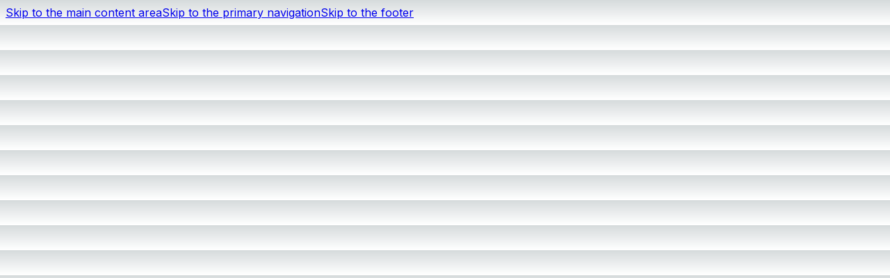

--- FILE ---
content_type: text/javascript
request_url: https://wildnet.science-data.qld.gov.au/_next/static/chunks/9313-3f3b613ab1c4dad7.js
body_size: 2264
content:
"use strict";(self.webpackChunk_N_E=self.webpackChunk_N_E||[]).push([[9313],{59253:function(r,t,n){n.d(t,{Z:function(){return A}});var e=n(45008),a=n(74610),o=n(1119),i=n(2265),l=n(61994),u=n(20801),s=n(3146),c=n(14031),f=n(77126),d=n(85657),p=n(16210),b=n(50117),m=n(94143),h=n(50738);function g(r){return(0,h.ZP)("MuiLinearProgress",r)}(0,m.Z)("MuiLinearProgress",["root","colorPrimary","colorSecondary","determinate","indeterminate","buffer","query","dashed","dashedColorPrimary","dashedColorSecondary","bar","barColorPrimary","barColorSecondary","bar1Indeterminate","bar1Determinate","bar1Buffer","bar2Indeterminate","bar2Buffer"]);var v=n(57437);function y(){let r=(0,e._)(["\n  0% {\n    left: -35%;\n    right: 100%;\n  }\n\n  60% {\n    left: 100%;\n    right: -90%;\n  }\n\n  100% {\n    left: 100%;\n    right: -90%;\n  }\n"]);return y=function(){return r},r}function Z(){let r=(0,e._)(["\n  0% {\n    left: -200%;\n    right: 100%;\n  }\n\n  60% {\n    left: 107%;\n    right: -8%;\n  }\n\n  100% {\n    left: 107%;\n    right: -8%;\n  }\n"]);return Z=function(){return r},r}function C(){let r=(0,e._)(["\n  0% {\n    opacity: 1;\n    background-position: 0 -23px;\n  }\n\n  60% {\n    opacity: 0;\n    background-position: 0 -23px;\n  }\n\n  100% {\n    opacity: 1;\n    background-position: -200px -23px;\n  }\n"]);return C=function(){return r},r}function x(){let r=(0,e._)(["\n    animation: "," 3s infinite linear;\n  "]);return x=function(){return r},r}function w(){let r=(0,e._)(["\n      width: auto;\n      animation: "," 2.1s cubic-bezier(0.65, 0.815, 0.735, 0.395) infinite;\n    "]);return w=function(){return r},r}function P(){let r=(0,e._)(["\n      width: auto;\n      animation: "," 2.1s cubic-bezier(0.165, 0.84, 0.44, 1) 1.15s infinite;\n    "]);return P=function(){return r},r}let k=["className","color","value","valueBuffer","variant"],B=r=>r,M,S,_,R,I,L,N=(0,s.F4)(M||(M=B(y()))),q=(0,s.F4)(S||(S=B(Z()))),j=(0,s.F4)(_||(_=B(C()))),W=r=>{let{classes:t,variant:n,color:e}=r,a={root:["root","color".concat((0,d.Z)(e)),n],dashed:["dashed","dashedColor".concat((0,d.Z)(e))],bar1:["bar","barColor".concat((0,d.Z)(e)),("indeterminate"===n||"query"===n)&&"bar1Indeterminate","determinate"===n&&"bar1Determinate","buffer"===n&&"bar1Buffer"],bar2:["bar","buffer"!==n&&"barColor".concat((0,d.Z)(e)),"buffer"===n&&"color".concat((0,d.Z)(e)),("indeterminate"===n||"query"===n)&&"bar2Indeterminate","buffer"===n&&"bar2Buffer"]};return(0,u.Z)(a,g,t)},z=(r,t)=>"inherit"===t?"currentColor":r.vars?r.vars.palette.LinearProgress["".concat(t,"Bg")]:"light"===r.palette.mode?(0,c.$n)(r.palette[t].main,.62):(0,c._j)(r.palette[t].main,.5),T=(0,p.ZP)("span",{name:"MuiLinearProgress",slot:"Root",overridesResolver:(r,t)=>{let{ownerState:n}=r;return[t.root,t["color".concat((0,d.Z)(n.color))],t[n.variant]]}})(r=>{let{ownerState:t,theme:n}=r;return(0,o.Z)({position:"relative",overflow:"hidden",display:"block",height:4,zIndex:0,"@media print":{colorAdjust:"exact"},backgroundColor:z(n,t.color)},"inherit"===t.color&&"buffer"!==t.variant&&{backgroundColor:"none","&::before":{content:'""',position:"absolute",left:0,top:0,right:0,bottom:0,backgroundColor:"currentColor",opacity:.3}},"buffer"===t.variant&&{backgroundColor:"transparent"},"query"===t.variant&&{transform:"rotate(180deg)"})}),D=(0,p.ZP)("span",{name:"MuiLinearProgress",slot:"Dashed",overridesResolver:(r,t)=>{let{ownerState:n}=r;return[t.dashed,t["dashedColor".concat((0,d.Z)(n.color))]]}})(r=>{let{ownerState:t,theme:n}=r,e=z(n,t.color);return(0,o.Z)({position:"absolute",marginTop:0,height:"100%",width:"100%"},"inherit"===t.color&&{opacity:.3},{backgroundImage:"radial-gradient(".concat(e," 0%, ").concat(e," 16%, transparent 42%)"),backgroundSize:"10px 10px",backgroundPosition:"0 -23px"})},(0,s.iv)(R||(R=B(x(),0)),j)),F=(0,p.ZP)("span",{name:"MuiLinearProgress",slot:"Bar1",overridesResolver:(r,t)=>{let{ownerState:n}=r;return[t.bar,t["barColor".concat((0,d.Z)(n.color))],("indeterminate"===n.variant||"query"===n.variant)&&t.bar1Indeterminate,"determinate"===n.variant&&t.bar1Determinate,"buffer"===n.variant&&t.bar1Buffer]}})(r=>{let{ownerState:t,theme:n}=r;return(0,o.Z)({width:"100%",position:"absolute",left:0,bottom:0,top:0,transition:"transform 0.2s linear",transformOrigin:"left",backgroundColor:"inherit"===t.color?"currentColor":(n.vars||n).palette[t.color].main},"determinate"===t.variant&&{transition:"transform .".concat(4,"s linear")},"buffer"===t.variant&&{zIndex:1,transition:"transform .".concat(4,"s linear")})},r=>{let{ownerState:t}=r;return("indeterminate"===t.variant||"query"===t.variant)&&(0,s.iv)(I||(I=B(w(),0)),N)}),O=(0,p.ZP)("span",{name:"MuiLinearProgress",slot:"Bar2",overridesResolver:(r,t)=>{let{ownerState:n}=r;return[t.bar,t["barColor".concat((0,d.Z)(n.color))],("indeterminate"===n.variant||"query"===n.variant)&&t.bar2Indeterminate,"buffer"===n.variant&&t.bar2Buffer]}})(r=>{let{ownerState:t,theme:n}=r;return(0,o.Z)({width:"100%",position:"absolute",left:0,bottom:0,top:0,transition:"transform 0.2s linear",transformOrigin:"left"},"buffer"!==t.variant&&{backgroundColor:"inherit"===t.color?"currentColor":(n.vars||n).palette[t.color].main},"inherit"===t.color&&{opacity:.3},"buffer"===t.variant&&{backgroundColor:z(n,t.color),transition:"transform .".concat(4,"s linear")})},r=>{let{ownerState:t}=r;return("indeterminate"===t.variant||"query"===t.variant)&&(0,s.iv)(L||(L=B(P(),0)),q)});var A=i.forwardRef(function(r,t){let n=(0,b.i)({props:r,name:"MuiLinearProgress"}),{className:e,color:i="primary",value:u,valueBuffer:s,variant:c="indeterminate"}=n,d=(0,a.Z)(n,k),p=(0,o.Z)({},n,{color:i,variant:c}),m=W(p),h=(0,f.V)(),g={},y={bar1:{},bar2:{}};if(("determinate"===c||"buffer"===c)&&void 0!==u){g["aria-valuenow"]=Math.round(u),g["aria-valuemin"]=0,g["aria-valuemax"]=100;let r=u-100;h&&(r=-r),y.bar1.transform="translateX(".concat(r,"%)")}if("buffer"===c&&void 0!==s){let r=(s||0)-100;h&&(r=-r),y.bar2.transform="translateX(".concat(r,"%)")}return(0,v.jsxs)(T,(0,o.Z)({className:(0,l.Z)(m.root,e),ownerState:p,role:"progressbar"},g,{ref:t},d,{children:["buffer"===c?(0,v.jsx)(D,{className:m.dashed,ownerState:p}):null,(0,v.jsx)(F,{className:m.bar1,ownerState:p,style:y.bar1}),"determinate"===c?null:(0,v.jsx)(O,{className:m.bar2,ownerState:p,style:y.bar2})]}))})},5002:function(r,t,n){n.d(t,{Z:function(){return x}});var e=n(74610),a=n(1119),o=n(2265),i=n(61994),l=n(95086),u=n(20801),s=n(16210),c=n(50117),f=n(85657),d=n(94143),p=n(50738);function b(r){return(0,p.ZP)("MuiTypography",r)}(0,d.Z)("MuiTypography",["root","h1","h2","h3","h4","h5","h6","subtitle1","subtitle2","body1","body2","inherit","button","caption","overline","alignLeft","alignRight","alignCenter","alignJustify","noWrap","gutterBottom","paragraph"]);var m=n(57437);let h=["align","className","component","gutterBottom","noWrap","paragraph","variant","variantMapping"],g=r=>{let{align:t,gutterBottom:n,noWrap:e,paragraph:a,variant:o,classes:i}=r,l={root:["root",o,"inherit"!==r.align&&"align".concat((0,f.Z)(t)),n&&"gutterBottom",e&&"noWrap",a&&"paragraph"]};return(0,u.Z)(l,b,i)},v=(0,s.ZP)("span",{name:"MuiTypography",slot:"Root",overridesResolver:(r,t)=>{let{ownerState:n}=r;return[t.root,n.variant&&t[n.variant],"inherit"!==n.align&&t["align".concat((0,f.Z)(n.align))],n.noWrap&&t.noWrap,n.gutterBottom&&t.gutterBottom,n.paragraph&&t.paragraph]}})(r=>{let{theme:t,ownerState:n}=r;return(0,a.Z)({margin:0},"inherit"===n.variant&&{font:"inherit"},"inherit"!==n.variant&&t.typography[n.variant],"inherit"!==n.align&&{textAlign:n.align},n.noWrap&&{overflow:"hidden",textOverflow:"ellipsis",whiteSpace:"nowrap"},n.gutterBottom&&{marginBottom:"0.35em"},n.paragraph&&{marginBottom:16})}),y={h1:"h1",h2:"h2",h3:"h3",h4:"h4",h5:"h5",h6:"h6",subtitle1:"h6",subtitle2:"h6",body1:"p",body2:"p",inherit:"p"},Z={primary:"primary.main",textPrimary:"text.primary",secondary:"secondary.main",textSecondary:"text.secondary",error:"error.main"},C=r=>Z[r]||r;var x=o.forwardRef(function(r,t){let n=(0,c.i)({props:r,name:"MuiTypography"}),o=C(n.color),u=(0,l.Z)((0,a.Z)({},n,{color:o})),{align:s="inherit",className:f,component:d,gutterBottom:p=!1,noWrap:b=!1,paragraph:Z=!1,variant:x="body1",variantMapping:w=y}=u,P=(0,e.Z)(u,h),k=(0,a.Z)({},u,{align:s,color:o,className:f,component:d,gutterBottom:p,noWrap:b,paragraph:Z,variant:x,variantMapping:w}),B=d||(Z?"p":w[x]||y[x])||"span",M=g(k);return(0,m.jsx)(v,(0,a.Z)({as:B,ref:t,ownerState:k,className:(0,i.Z)(M.root,f)},P))})}}]);